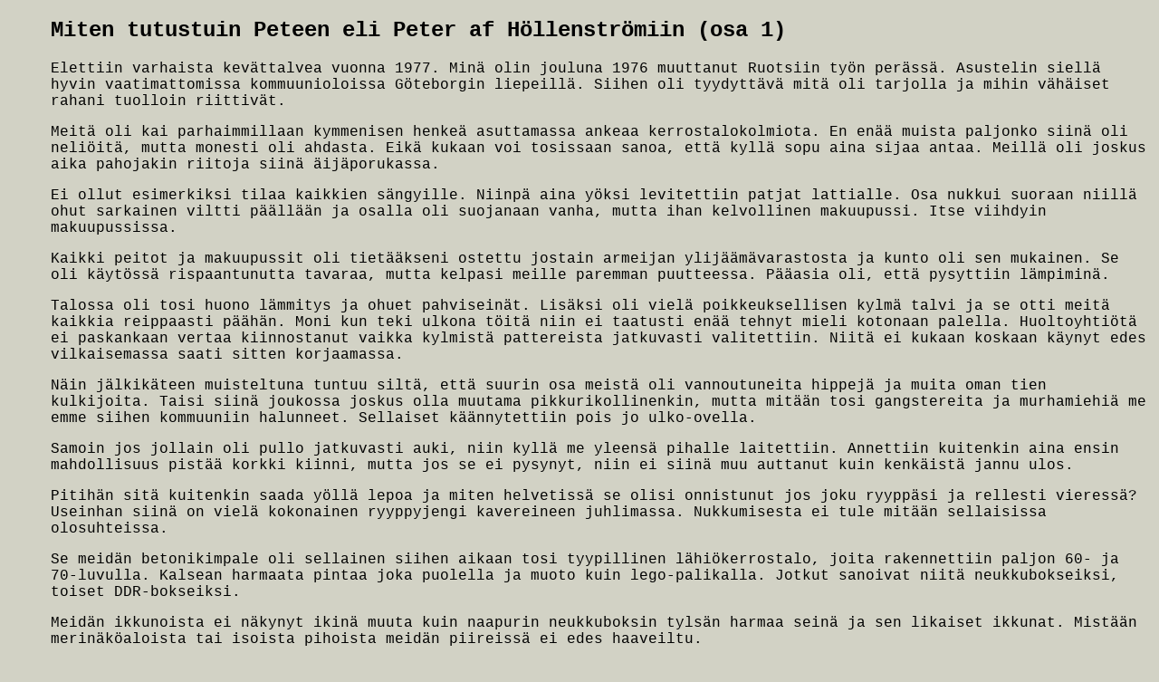

--- FILE ---
content_type: text/html
request_url: https://kolttonen.fi/blog/2010-01-07.html
body_size: 5330
content:
<!DOCTYPE html>
<html lang="fi">
<head>
<meta name="viewport" content="width=device-width, initial-scale=1.0">
<title>Kalevi Kolttonen blog 2010-01-07</title>
<link rel="stylesheet" href="blog.css"/>
<meta charset="UTF-8">
</head>
<body>
<div hidden id="unique_document_id">0467c2dc6d4a5d575ab1551895b174b8833d04bc</div>
<h2>Miten tutustuin Peteen eli Peter af Höllenströmiin (osa 1)</h2>


<p>
Elettiin varhaista kevättalvea vuonna 1977. Minä
olin jouluna 1976 muuttanut Ruotsiin työn perässä.
Asustelin siellä hyvin vaatimattomissa kommuunioloissa
Göteborgin liepeillä. Siihen oli tyydyttävä mitä
oli tarjolla ja mihin vähäiset rahani tuolloin
riittivät. 
</p>
<p>
Meitä oli kai parhaimmillaan kymmenisen henkeä 
asuttamassa ankeaa kerrostalokolmiota. 
En enää muista paljonko siinä oli neliöitä, mutta
monesti oli ahdasta. Eikä kukaan voi tosissaan 
sanoa, että kyllä sopu aina sijaa antaa. Meillä oli
joskus aika pahojakin riitoja siinä äijäporukassa.
</p>
<p>
Ei ollut esimerkiksi tilaa kaikkien sängyille.
Niinpä aina yöksi levitettiin patjat lattialle. Osa
nukkui suoraan niillä ohut sarkainen viltti
päällään ja osalla oli suojanaan vanha, mutta ihan 
kelvollinen makuupussi. Itse viihdyin makuupussissa.
</p>
<p>
Kaikki peitot ja makuupussit oli tietääkseni ostettu
jostain armeijan ylijäämävarastosta ja kunto
oli sen mukainen. Se oli käytössä rispaantunutta 
tavaraa, mutta kelpasi meille paremman puutteessa.
Pääasia oli, että pysyttiin lämpiminä. 
</p>
<p>
Talossa oli tosi huono lämmitys ja ohuet pahviseinät. 
Lisäksi oli vielä poikkeuksellisen kylmä talvi ja se otti
meitä kaikkia reippaasti päähän. Moni kun teki ulkona
töitä niin ei taatusti enää tehnyt mieli kotonaan
palella. Huoltoyhtiötä ei paskankaan vertaa kiinnostanut 
vaikka kylmistä pattereista jatkuvasti valitettiin. Niitä 
ei kukaan koskaan käynyt edes vilkaisemassa saati sitten 
korjaamassa.
</p>
<p>
Näin jälkikäteen muisteltuna tuntuu siltä, että 
suurin osa meistä oli vannoutuneita hippejä ja muita 
oman tien kulkijoita. Taisi siinä joukossa joskus 
olla muutama pikkurikollinenkin, mutta mitään tosi 
gangstereita ja murhamiehiä me emme siihen 
kommuuniin halunneet. Sellaiset käännytettiin
pois jo ulko-ovella. 
</p>
<p>
Samoin jos jollain oli pullo jatkuvasti
auki, niin kyllä me yleensä pihalle laitettiin. 
Annettiin kuitenkin aina ensin mahdollisuus pistää 
korkki kiinni, mutta jos se ei pysynyt, niin ei
siinä muu auttanut kuin kenkäistä jannu ulos.
</p>
<p>
Pitihän sitä kuitenkin saada yöllä lepoa ja miten 
helvetissä se olisi onnistunut jos joku ryyppäsi 
ja rellesti vieressä? Useinhan siinä on vielä kokonainen 
ryyppyjengi kavereineen juhlimassa. Nukkumisesta
ei tule mitään sellaisissa olosuhteissa.
</p>
<p>
Se meidän betonikimpale oli sellainen siihen aikaan tosi
tyypillinen lähiökerrostalo, joita rakennettiin paljon 
60- ja 70-luvulla. Kalsean harmaata pintaa joka
puolella ja muoto kuin lego-palikalla. Jotkut
sanoivat niitä neukkubokseiksi, toiset DDR-bokseiksi.
</p>
<p>
Meidän ikkunoista ei näkynyt ikinä muuta kuin 
naapurin neukkuboksin tylsän harmaa seinä ja sen 
likaiset ikkunat. Mistään merinäköaloista tai isoista
pihoista meidän piireissä ei edes haaveiltu. 
</p>
<p>
Ei siinä talon pihalla ollut edes katettua 
pyörävajaa. Sinne jos fillarinsa yöksi jätti, niin 
sai olla varma, että se oli seuraavana aamuna 
joko pöllitty tai muuten potkittu piloille. 
</p>
<p>
Saunaakaan meillä ei siinä kämpässä ollut, mutta 
pienessä vessakopissa oli sentään toimiva suihku.
Se oli varmaan ainoa mukavuus koko luukussa, koska 
liesituuletin meiltä puuttui myös. Kokatessa tuli 
aina keittokomerosta helvetinmoinen käry koko kämppään, mutta 
eipä siitä kukaan valittanut. Yleensä sitä naurettiin vain,
että taasko siellä paistetaan kalapuikkoja. Tai 
jotain muuta valmispöperöä.
</p>
<p>
Sellaista arkielämä Ruotsissa oli enkä minä näitä asioita 
valittaakseni kerro. En ole mikään pienestä ruikuttaja.
Kunhan vain rehellisesti totean, että tällaisiakin 
elämänmuotoja on ollut ja on takuuvarmasti edelleenkin. 
</p>
<p>
Maailma ei ole niin paljon sittenkään muuttunut. Tekniikka 
kenties kehittyy, mutta päättäjiä eivät kansan asiat 
kiinnosta yhtään sen enempää kuin aiemminkaan. Kansaa
kusettavat edelleen sekä poliitikot että pastorit.
</p>
<p>
Ei tarvitse olla mikään suuri ajattelija tajutakseen 
perusasioita yhteiskunnastamme. Riittää kun unohtaa hetkeksi
kaiken sen paskan ja propagandan, jota valtaapitävät koettavat
meille väkisin syöttää.
</p>
<p>
Eihän raha koskaan riitä kansan tarpeisiin, mutta kun
rikkaiden omaisuus tuntuu hupenevan pörssipeleissä, niin
silloin kyllä huudetaan kansaa apuun. Rikkaiden
menettäessä vähänkin omaisuuttaan perätään perkeleen kovaan
ääneen yhteisvastuullisuutta. Se jos mikä on kaksinaamaista 
touhua. Kansan tehtävä olisi olla kuuliainen ja repiä
rikkaille ruusuinen elanto vaikka sitten omasta selkänahastaan.
</p>
<p>
Minä olen jo nuoresta pojasta saakka tehnyt Suomessa 
ihan kaikenlaista hommaa enkä ole koskaan ollut turhan nirso
duunieni suhteen. Kunhan pysyttiin suurimman osan
ajasta lain oikealla puolella ja palkka napsahti 
tilille silloin kun oli luvattu, olen aina ollut
kutakuinkin tyytyväinen elämääni. 
</p>
<p>
En ole koskaan tavoitellut kuuta taivaalta, vaan olen 
yleensä elänyt ihan tavallista arkea siinä
missä muukin kansa. Toisaalta onhan meillä monilla
unelmamme ja tavoitteemme elämässä. Se on minusta hyvä
asia niin kauan kun emme havittele bisnes- ja
poliitikkosikojen keksimiä harhakuvitelmia. Minusta nykyään
vaahdotaan hullun lailla taloudellisesta menestyksestä ja 
arvostetaan suurta ahneutta. Tehokkuus ja tuottavuus
ovat kolkkoja iskusanoja, joilla meitä koetetaan lannistaa
ja estää ajattelemasta.
</p>
<p>
Oma ajattelu ei ole koskaan turhaa. Sen olen oppinut
vuosien varrella. Meidän pitää oppia rohkeasti luottamaan
omiin aivoihimme ja omiin kykyihimme. Päättäväisyyttä
se tietysti vaatii, mutta sekin on opittavissa oleva
taito. Samoin ajattelun vaatima tietynlainen kärsivällisyys. 
Sekin on opittavissa. Hiljaa hyvä tulee.
</p>
<p>
Palataan nyt kuitenkin taustoihini.
</p>
<p>
Kaikenlaista hommaa on tullut tehtyä mansikanpoiminnasta 
ja metsänraivauksesta alkaen. Lukemattomat rakennustyömaat ja 
tehtaiden liukuhihnatkin on aikanaan kahlattu läpi.
Miksipä sitä ei tarttuisi reippaasti toimeen jos kerran 
leipä on joskus siitä kiinni. Ainahan voi 
tarvittaessa vaihtaa maisemaa.
</p>
<p>
Suoraan sanottuna joskus siinä 70-luvun puolivälin tienoilla
alkoi olla hirveän hankala löytää töitä Suomesta. Silloin
harvoin kun jotain oli, vaadittiin usein reissaamista ja 
kyse saattoi olla vain määräaikaisista hommista. Töitä
riitti kyllä rikkaille ja niille, joilla oli niin sanotusti 
oikeita suhteita, mutta kansan yleinen tila oli vajonnut
hyvin kurjaksi.
</p>
<p>
Nykytermein voitaisiin kai sanoa, että jo silloin oli paljon 
pätkätyöläisiä. Työläinen ei tiennyt paljonkaan huomisesta
ja se rassasi henkisesti hirveän monia. Sitä stressin
määrää on hankala selittää niille, jotka eivät itse ole
sellaista elämässään kokeneet. Jatkuva köyhyys ja epävarmuus 
elämän perusasioista eivät ole hyväksi kenellekään.
</p>
<p>
Ruotsissa työtilanne oli paljon parempi ja jos oli
valmis tekemään, duunia löytyi lähes varmuudella.
Kielitaitokaan ei ollut pakollinen vaatimus. Itse asiassa meidän
nurkillammme asui iso joukko suomalaisia, jotka olivat
pakanneet kamppeensa ja lähteneet kotoaan töiden
perässä. He olivat päätyneet samalle seudulle samoista
syistä kuin minäkin.
</p>
<p>
Meitä yhdisti siis samanlainen tausta ja usein kokoonnuttiinkin
yhteisiin illanviettoihin. Suomea puhumalla pärjäsi 
hyvin, mutta jos osasi ne muutamat perusjutut ruotsiksi, pärjäsi 
vielä vähän paremmin. Meillä oli joukossa ruotsalaisiakin, jotka
olivat ihan hyviä tyyppejä. Minä tykkäsin silti puhua suomea aina
kun se oli mahdollista.
</p>
<p>
Vuonna 1980 siirryin länsirannikolta itään Tukholmaan, 
mutta olosuhteeni eivät muuten juurikaan muuttuneet. Minä 
nimittäin asuin edelleen isohkossa kommuunissa, jonka 
tukikohtana toimi ruma harmaa kerrostalokolmio. Ei niistä
kirotuista neukkubokseista päässyt sielläkään eroon. Töitä 
sentään riitti mukavasti ihan kuten lännessäkin.
</p>
<p>
Siinä mielessä uusi kämppä oli parannus Göteborgiin verrattuna, 
että taloyhtiössä oli yhteinen sauna ja meillä oli kämpässämme
jopa toimiva liesituuletin. Keittiökin oli vähän isompi.
</p>
<p>
Se oli normaalikokoinen huone, jonne saattoi kasata pöydän ja 
tuoleja. Voisi jopa sanoa, että keittiömme oli kotoisa kun
sinne asetteli muutaman huonekalun. Siellä pystyi hyvin istuskelemaan
ja lyömään korttia kavereiden kanssa.
</p>
<p>
Jossain vaiheessa kevättä huomasin, että elämäni alkoi tökkiä oikein
todella. Ihmettelin aikani, että missä vika kunnes 
melko piankin tajusin syyn. Se oli oikeastaan itsestäänselvä
asia. Minä olin tehnyt kuukausikaupalla hommia niska limassa 
ja takkini oli täysin tyhjä. Raskas duuni oli vaatinut veronsa.
</p>
<p>
Kaipasin kipeästi lepotaukoa kaikenlaisesta työstä
ja päätin siksi pitää koko kesäkuun vapaata. En tekisi
muuta kuin löhöilisin ja kuuntelisin musiikkia. Jos
kesäkuun lopussa tuntuisi siltä, lorvisin vielä heinäkuunkin, 
sillä en halunnut ajaa itseäni aivan piippuun töiden vuoksi.
</p>
<p>
Ehdin muistaakseni olla lomalla vajaan viikon verran kun 
kämppäämme pyrki uusi asukas. Sana oli lähistöllä kiirinyt, 
että pari jannua oli lähtenyt kommuunistamme Köpiksen suuntaan ja 
että meillä saattaisi sen vuoksi olla tilaa.
</p>
<p>
Huhut pitävät harvoin paikkansa, mutta tämä oli poikkeus. Me
etsimme oikeasti uutta väkeä. Vuokranmaksuhan sujui aina sitä helpommin
mitä isompi jengi meitä oli. Jo pelkästään sen takia uusi 
vuokralainen oli meille hyvin tervetullut. Kommuunimme ei 
todellakaan uinut rahassa vaikka me kohtuullisesti toimeen tulimmekin.
</p>
<p>
Yhtenä iltana siis ovikello soi muutaman kerran hyvin vaimeasti. Meillä 
oli silloin pyörimässä Suomen radiosta nauhoitettu Pelle Miljoonan 
<em>Moottoritie on kuuma</em>. Vinyylisoittimiin ei ollut varaa, vaan
pelkästään radiota ja kasetteja kuunneltiin. Musiikki oli julmetun 
lujalla, ja taisi olla niin, että ainoastaan minä kuulin, että ovella
saattaisi olla joku. 
</p>
<p>
Menin katsomaan oliko siellä ketään, mutta en kiusallanikaan
kääntänyt Pelleä yhtään pienemmälle. Siellähän saattaisi olla
naapuri, joka usein valitti meille liian kovasta musiikin
kuuntelusta. Katsoin epäluuloisesti ovisilmästä ja havaitsin, että 
rappukäytävässä seisoskeli hieman rähjäisen oloinen, pitkätukkainen, 
levottomasti liikehtivä nuorehko hippi. Ei siis luultavasti 
ainakaan mikään tylsämielinen valittaja tällä kertaa.
</p>
<p>
Avasin oven ja haistoin välittömästi pilven tuoksahduksen.
En kuitenkaan ollut varma tuliko se rappukäytävästä vai
hipistä. Tyypillä oli päällään keltainen kylpytakkia
muistuttava, kukkakirjailulla koristeltu kaapu ja jaloissaan
räjähtäneet sandaalit. Suusta kuului: <em>Pete morjes... Oliks se 
niin et täällä olis tilaa?</em> Sanoin: <em>Mistäs sä sellaista 
kuulit?</em>
</p>
<p>
Jannu toljotti kiusallisen pitkältä tuntuvan hetken
jonnekin ikuisuuteen. Ilmekään ei värähtänyt. Viimein 
hän toisti kysymyksensä:<em> Nii... Oliks se hei nii... et 
täällä olis tilaa?</em> Sanoin, että tilaa löytyy reilulle 
kaverille. Vuokraosuudet maksetaan ajallaan
eikä sikailla liikaa. Silloin yhteisymmärrys kyllä syntyy.
</p>
<p>
Siitä se alkoi - Peten ja minun ystävyys, joka on kestänyt 
vuosikymmeniä ja varmasti tulee kestämään edelleenkin.
</p>
<h2>Aion kertoa seuraavassa blogissani mitä tuolloin tapahtui</h2>


</body>
</html>
